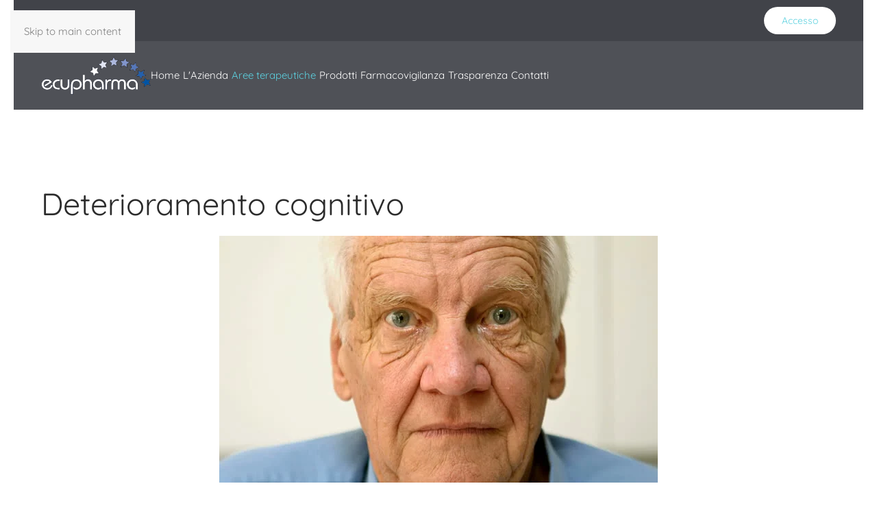

--- FILE ---
content_type: text/html; charset=utf-8
request_url: https://ecupharma.it/it/aree-farmaceutiche/neuroscienze-2/deterioramento-cognitivo
body_size: 48761
content:
<!DOCTYPE html>
<html lang="it-it" dir="ltr">
    <head>
        <meta name="viewport" content="width=device-width, initial-scale=1">
        <link rel="icon" href="/images/favicon/favicon-96x96.png" sizes="any">
                <link rel="apple-touch-icon" href="/templates/yootheme/packages/theme-joomla/assets/images/apple-touch-icon.png">
        <meta charset="utf-8">
	<meta name="rights" content="integratori alimentari, farmaci, farmaceutici, specialità farmaceutiche, nutraceutici, dispositivi medici, cardiologia, neuropsichiatria, urologia, ginecologia, dermatologia, osteologia">
	<meta name="author" content="Super User">
	<meta name="description" content="Azienda farmaceutica italiana che commercializza specialità farmaceutiche, integratori alimentari e dispositivi medici nelle aree  osteo articolare, dermatologica, uro ginecologica, cardio metabolica e neuro psichiatrica.">
	<meta name="generator" content="MYOB">
	<title>Deterioramento cognitivo</title>
	<link href="https://ecupharma.it/it/aree-farmaceutiche/neuroscienze-2/deterioramento-cognitivo" rel="alternate" hreflang="it">
	<link href="https://ecupharma.it/en/therapeutic-areas/neurosciences/cognitive-impairment" rel="alternate" hreflang="en">
<link href="/media/vendor/fontawesome-free/css/fontawesome.min.css?6.7.2" rel="stylesheet">
	<link href="/media/vendor/joomla-custom-elements/css/joomla-alert.min.css?0.4.1" rel="stylesheet">
	<link href="/plugins/system/gdpr/assets/css/cookieconsent.min.css?6bafdf" rel="stylesheet">
	<link href="/media/system/css/joomla-fontawesome.min.css?4.5.32" rel="preload" as="style" onload="this.onload=null;this.rel='stylesheet'">
	<link href="/templates/yootheme/css/theme.12.css?1768391074" rel="stylesheet">
	<link href="/templates/yootheme/css/custom.css?4.5.32" rel="stylesheet">
	<link href="/media/com_hikashop/css/hikashop.css?v=611" rel="stylesheet">
	<link href="/media/com_hikashop/css/frontend_default.css?t=1764332914" rel="stylesheet">
	<link href="/media/mod_falang/css/template.css?6bafdf" rel="stylesheet">
	<link href="/media/com_hikashop/css/notify-metro.css?v=611" rel="stylesheet">
	<style>div.cc-window.cc-floating{max-width:24em}@media(max-width: 639px){div.cc-window.cc-floating:not(.cc-center){max-width: none}}div.cc-window, span.cc-cookie-settings-toggler, span.cc-cookie-domains-toggler{font-size:16px}div.cc-revoke{font-size:16px}div.cc-settings-label,span.cc-cookie-settings-toggle{font-size:14px}div.cc-window.cc-banner{padding:1em 1.8em}div.cc-window.cc-floating{padding:2em 1.8em}input.cc-cookie-checkbox+span:before, input.cc-cookie-checkbox+span:after{border-radius:1px}div.cc-center,div.cc-floating,div.cc-checkbox-container,div.gdpr-fancybox-container div.fancybox-content,ul.cc-cookie-category-list li,fieldset.cc-service-list-title legend{border-radius:0px}div.cc-window a.cc-btn,span.cc-cookie-settings-toggle{border-radius:0px}</style>
	<style>
#hikashop_category_information_module_232 div.hikashop_subcontainer,
#hikashop_category_information_module_232 .hikashop_rtop *,#hikashop_category_information_module_232 .hikashop_rbottom * { background:#ffffff; }
#hikashop_category_information_module_232 div.hikashop_subcontainer,
#hikashop_category_information_module_232 div.hikashop_subcontainer span,
#hikashop_category_information_module_232 div.hikashop_container { text-align:center; }
#hikashop_category_information_module_232 div.hikashop_container { margin:1px 1px; }</style>
	<style>
#hikashop_category_information_module_232 .hikashop_product_image { height:200px; }
#hikashop_category_information_module_232 .hikashop_product_image_subdiv { width:200px; }</style>
<script type="application/json" class="joomla-script-options new">{"joomla.jtext":{"ERROR":"Errore","MESSAGE":"Messaggio","NOTICE":"Avviso","WARNING":"Attenzione","JCLOSE":"Chiudi","JOK":"OK","JOPEN":"Apri"},"system.paths":{"root":"","rootFull":"https:\/\/ecupharma.it\/","base":"","baseFull":"https:\/\/ecupharma.it\/"},"csrf.token":"016e73048b9b765a737e364c4cfd496d","system.keepalive":{"interval":840000,"uri":"\/it\/component\/ajax\/?format=json"}}</script>
	<script src="/media/system/js/core.min.js?a3d8f8"></script>
	<script src="/media/system/js/keepalive.min.js?08e025" type="module"></script>
	<script src="/media/system/js/messages.min.js?9a4811" type="module"></script>
	<script src="/media/vendor/jquery/js/jquery.min.js?3.7.1"></script>
	<script src="/plugins/system/gdpr/assets/js/cookieconsent.min.js?6bafdf" defer></script>
	<script src="/plugins/system/gdpr/assets/js/init.js?6bafdf" defer></script>
	<script src="/media/legacy/js/jquery-noconflict.min.js?504da4"></script>
	<script src="/templates/yootheme/vendor/assets/uikit/dist/js/uikit.min.js?4.5.32"></script>
	<script src="/templates/yootheme/vendor/assets/uikit/dist/js/uikit-icons-morgan-consulting.min.js?4.5.32"></script>
	<script src="/templates/yootheme/js/theme.js?4.5.32"></script>
	<script src="/media/com_hikashop/js/hikashop.js?v=611"></script>
	<script src="/media/com_hikashop/js/notify.min.js?v=611"></script>
	<script src="/plugins/hikashop/cartnotify/media/notify.js"></script>
	<script>var gdprConfigurationOptions = { complianceType: 'opt-in',
																			  cookieConsentLifetime: 365,
																			  cookieConsentSamesitePolicy: '',
																			  cookieConsentSecure: 1,
																			  cookieJoomlaSettings: 0,
																			  cookieConsentDomain: '',
																			  cookieConsentPath: '/',
																			  disableFirstReload: 0,
																	  		  blockJoomlaSessionCookie: 0,
																			  blockExternalCookiesDomains: 1,
																			  externalAdvancedBlockingModeCustomAttribute: '',
																			  allowedCookies: '',
																			  blockCookieDefine: 1,
																			  autoAcceptOnNextPage: 0,
																			  revokable: 1,
																			  lawByCountry: 0,
																			  checkboxLawByCountry: 0,
																			  blockPrivacyPolicy: 0,
																			  cacheGeolocationCountry: 0,
																			  countryAcceptReloadTimeout: 1000,
																			  usaCCPARegions: null,
																			  countryEnableReload: 0,
																			  customHasLawCountries: [""],
																			  dismissOnScroll: 0,
																			  dismissOnTimeout: 0,
																			  containerSelector: 'body',
																			  hideOnMobileDevices: 0,
																			  autoFloatingOnMobile: 1,
																			  autoFloatingOnMobileThreshold: 1024,
																			  autoRedirectOnDecline: 0,
																			  autoRedirectOnDeclineLink: '',
																			  showReloadMsg: 1,
																			  showReloadMsgText: 'Applying preferences and reloading the page...',
																			  showConsentID: 0,
																			  defaultClosedToolbar: 0,
																			  toolbarLayout: 'basic',
																			  toolbarTheme: 'block',
																			  toolbarButtonsTheme: 'decline_first',
																			  revocableToolbarTheme: 'basic',
																			  toolbarPosition: 'bottom',
																			  toolbarCenterTheme: 'compact',
																			  revokePosition: 'revoke-top',
																			  toolbarPositionmentType: 1,
																			  positionCenterSimpleBackdrop: 0,
																			  positionCenterBlurEffect: 0,
																			  positionCenterBlurEffectAlwaysFirstVisit: 0,
																			  preventPageScrolling: 0,
																			  popupEffect: 'fade',
																			  popupBackground: '#000000',
																			  popupText: '#fffcfc',
																			  popupLink: '#ffffff',
																			  buttonBackground: '#ffffff',
																			  buttonBorder: '#ffffff',
																			  buttonText: '#000000',
																			  highlightOpacity: '100',
																			  highlightBackground: '#333333',
																			  highlightBorder: '#ffffff',
																			  highlightText: '#ffffff',
																			  highlightDismissBackground: '#333333',
																		  	  highlightDismissBorder: '#ffffff',
																		 	  highlightDismissText: '#ffffff',
																			  autocenterRevokableButton: 0,
																			  hideRevokableButton: 0,
																			  hideRevokableButtonOnscroll: 0,
																			  customRevokableButton: 0,
																			  customRevokableButtonAction: 0,
																			  headerText: '<p>This site asks for consent to use your data</p>',
																			  messageText: 'This website uses cookies to ensure you get the best experience on our website.',
																			  denyMessageEnabled: 0, 
																			  denyMessage: 'You have declined cookies, to ensure the best experience on this website please consent the cookie usage.',
																			  placeholderBlockedResources: 1, 
																			  placeholderBlockedResourcesAction: '',
																	  		  placeholderBlockedResourcesText: 'You must accept cookies and reload the page to view this content',
																			  placeholderIndividualBlockedResourcesText: 'You must accept cookies from {domain} and reload the page to view this content',
																			  placeholderIndividualBlockedResourcesAction: 0,
																			  placeholderOnpageUnlock: 1,
																			  scriptsOnpageUnlock: 1,
																			  autoDetectYoutubePoster: 0,
																			  autoDetectYoutubePosterApikey: 'AIzaSyAV_WIyYrUkFV1H8OKFYG8wIK8wVH9c82U',
																			  dismissText: 'Got it!',
																			  allowText: 'Allow cookies',
																			  denyText: 'Decline',
																			  cookiePolicyLinkText: 'Cookie policy',
																			  cookiePolicyLink: 'javascript:void(0)',
																			  cookiePolicyRevocableTabText: 'Cookie policy',
																			  cookiePolicyRevocableTabIcon: 'text',
																			  cookiePolicyRevocableTabIconCustom: '',
																			  privacyPolicyLinkText: 'Privacy policy',
																			  privacyPolicyLink: 'javascript:void(0)',
																			  googleCMPTemplate: 0,
																			  enableGdprBulkConsent: 0,
																			  displayBulkConsentDomains: 0,
																			  bulkConsentDomains: [""],
																			  enableCustomScriptExecGeneric: 0,
																			  customScriptExecGeneric: '',
																			  categoriesCheckboxTemplate: 'cc-checkboxes-light',
																			  toggleCookieSettings: 0,
																			  toggleCookieSettingsLinkedView: 0,
																			  toggleCookieSettingsButtonsArea: 0,
 																			  toggleCookieSettingsLinkedViewSefLink: '/it/component/gdpr/',
																	  		  toggleCookieSettingsText: '<span class="cc-cookie-settings-toggle">Settings <span class="cc-cookie-settings-toggler">&#x25EE</span></span>',
																			  toggleCookieSettingsButtonBackground: '#333333',
																			  toggleCookieSettingsButtonBorder: '#ffffff',
																			  toggleCookieSettingsButtonText: '#ffffff',
																			  showLinks: 1,
																			  blankLinks: '_blank',
																			  autoOpenPrivacyPolicy: 0,
																			  openAlwaysDeclined: 1,
																			  cookieSettingsLabel: 'Cookie settings:',
															  				  cookieSettingsDesc: 'Choose which kind of cookies you want to disable by clicking on the checkboxes. Click on a category name for more informations about used cookies.',
																			  cookieCategory1Enable: 0,
																			  cookieCategory1Name: 'Necessary',
																			  cookieCategory1Locked: 0,
																			  cookieCategory2Enable: 0,
																			  cookieCategory2Name: 'Preferences',
																			  cookieCategory2Locked: 0,
																			  cookieCategory3Enable: 0,
																			  cookieCategory3Name: 'Statistics',
																			  cookieCategory3Locked: 0,
																			  cookieCategory4Enable: 0,
																			  cookieCategory4Name: 'Marketing',
																			  cookieCategory4Locked: 0,
																			  cookieCategoriesDescriptions: {},
																			  alwaysReloadAfterCategoriesChange: 0,
																			  preserveLockedCategories: 0,
																			  declineButtonBehavior: 'hard',
																			  blockCheckedCategoriesByDefault: 0,
																			  reloadOnfirstDeclineall: 0,
																			  trackExistingCheckboxSelectors: '',
															  		  		  trackExistingCheckboxConsentLogsFormfields: 'name,email,subject,message',
																			  allowallShowbutton: 0,
																			  allowallText: 'Allow all cookies',
																			  allowallButtonBackground: '#ffffff',
																			  allowallButtonBorder: '#ffffff',
																			  allowallButtonText: '#000000',
																			  allowallButtonTimingAjax: 'fast',
																			  includeAcceptButton: 0,
																			  includeDenyButton: 0,
																			  trackConsentDate: 0,
																			  execCustomScriptsOnce: 1,
																			  optoutIndividualResources: 0,
																			  blockIndividualResourcesServerside: 0,
																			  disableSwitchersOptoutCategory: 0,
																			  autoAcceptCategories: 0,
																			  allowallIndividualResources: 1,
																			  blockLocalStorage: 0,
																			  blockSessionStorage: 0,
																			  externalAdvancedBlockingModeTags: 'iframe,script,img,source,link',
																			  enableCustomScriptExecCategory1: 0,
																			  customScriptExecCategory1: '',
																			  enableCustomScriptExecCategory2: 0,
																			  customScriptExecCategory2: '',
																			  enableCustomScriptExecCategory3: 0,
																			  customScriptExecCategory3: '',
																			  enableCustomScriptExecCategory4: 0,
																			  customScriptExecCategory4: '',
																			  enableCustomDeclineScriptExecCategory1: 0,
																			  customScriptDeclineExecCategory1: '',
																			  enableCustomDeclineScriptExecCategory2: 0,
																			  customScriptDeclineExecCategory2: '',
																			  enableCustomDeclineScriptExecCategory3: 0,
																			  customScriptDeclineExecCategory3: '',
																			  enableCustomDeclineScriptExecCategory4: 0,
																			  customScriptDeclineExecCategory4: '',
																			  enableCMPPreferences: 0,
																			  enableGTMEventsPreferences: 0,
																			  enableCMPStatistics: 0,
																			  enableGTMEventsStatistics: 0,
																			  enableCMPAds: 0,
																			  enableUETAds: 0,
																			  enableGTMEventsAds: 0,
																			  enableClarityAnalytics: 0,
                                                                              enableClarityAds: 0,
																			  debugMode: 0
																		};var gdpr_ajax_livesite='https://ecupharma.it/';var gdpr_enable_log_cookie_consent=1;</script>
	<script type="application/ld+json">{"@context":"https://schema.org","@graph":[{"@type":"Organization","@id":"https://ecupharma.it/#/schema/Organization/base","name":"Ecupharma","url":"https://ecupharma.it/"},{"@type":"WebSite","@id":"https://ecupharma.it/#/schema/WebSite/base","url":"https://ecupharma.it/","name":"Ecupharma","publisher":{"@id":"https://ecupharma.it/#/schema/Organization/base"}},{"@type":"WebPage","@id":"https://ecupharma.it/#/schema/WebPage/base","url":"https://ecupharma.it/it/aree-farmaceutiche/neuroscienze-2/deterioramento-cognitivo","name":"Deterioramento cognitivo","description":"Azienda farmaceutica italiana che commercializza specialità farmaceutiche, integratori alimentari e dispositivi medici nelle aree  osteo articolare, dermatologica, uro ginecologica, cardio metabolica e neuro psichiatrica.","isPartOf":{"@id":"https://ecupharma.it/#/schema/WebSite/base"},"about":{"@id":"https://ecupharma.it/#/schema/Organization/base"},"inLanguage":"it-IT"},{"@type":"Article","@id":"https://ecupharma.it/#/schema/com_content/article/238","name":"Deterioramento cognitivo","headline":"Deterioramento cognitivo","inLanguage":"it-IT","image":"images/2017/dc.jpg","isPartOf":{"@id":"https://ecupharma.it/#/schema/WebPage/base"}}]}</script>
	<script>window.yootheme ||= {}; var $theme = yootheme.theme = {"i18n":{"close":{"label":"Close"},"totop":{"label":"Back to top"},"marker":{"label":"Open"},"navbarToggleIcon":{"label":"Apri menu"},"paginationPrevious":{"label":"Previous page"},"paginationNext":{"label":"Pagina successiva"},"searchIcon":{"toggle":"Open Search","submit":"Submit Search"},"slider":{"next":"Next slide","previous":"Previous slide","slideX":"Slide %s","slideLabel":"%s of %s"},"slideshow":{"next":"Next slide","previous":"Previous slide","slideX":"Slide %s","slideLabel":"%s of %s"},"lightboxPanel":{"next":"Next slide","previous":"Previous slide","slideLabel":"%s of %s","close":"Close"}}};</script>
	<script>
jQuery.notify.defaults({"arrowShow":false,"globalPosition":"top right","elementPosition":"top right","clickToHide":true,"autoHideDelay":5000,"autoHide":true});
window.cartNotifyParams = {"reference":"global","img_url":"\/media\/com_hikashop\/images\/icons\/icon-32-newproduct.png","redirect_url":"","redirect_delay":4000,"hide_delay":5000,"title":"Prodotto aggiunto al carrello","text":"Prodotto aggiunto al carrello con successo","wishlist_title":"Prodotto aggiunto alla lista dei desideri","wishlist_text":"Prodotto correttamente aggiunto nella lista dei desideri","list_title":"Prodotti aggiunti al carrello","list_text":"Prodotti aggiunti al carrello con successo ","list_wishlist_title":"Prodotti aggiunti alla lista dei desideri ","list_wishlist_text":"Prodotti aggiunti alla lista dei desideri con successo ","err_title":"Prodotto non aggiunto al carrello","err_text":"Prodotto non aggiunto al carrello","err_wishlist_title":"Prodotto non aggiunto alla lista dei desideri","err_wishlist_text":"Prodotto non aggiunto alla lista dei desideri "};
</script>
	<script>src="https://www./gtag/js?id=UA-9927394-8"></script>
<script>
  window.dataLayer = window.dataLayer || [];
  function gtag(){dataLayer.push(arguments);}
  gtag('js', new Date());
  gtag('config', 'UA-9927394-8');</script>
	<link href="https://ecupharma.it/it/aree-farmaceutiche/neuroscienze-2/deterioramento-cognitivo" rel="alternate" hreflang="x-default" />

    </head>
    <body class="">

        <div class="uk-hidden-visually uk-notification uk-notification-top-left uk-width-auto">
            <div class="uk-notification-message">
                <a href="#tm-main" class="uk-link-reset">Skip to main content</a>
            </div>
        </div>

        
        
        <div class="tm-page">

                        


<header class="tm-header-mobile uk-hidden@m">


    
        <div class="uk-navbar-container">

            <div class="uk-container uk-container-expand">
                <nav class="uk-navbar" uk-navbar="{&quot;align&quot;:&quot;right&quot;,&quot;container&quot;:&quot;.tm-header-mobile&quot;,&quot;boundary&quot;:&quot;.tm-header-mobile .uk-navbar-container&quot;}">

                                        <div class="uk-navbar-left">

                                                    <a href="https://ecupharma.it/it/" aria-label="Torna alla Home" class="uk-logo uk-navbar-item">
    <img alt="Ecupharma Srl" loading="eager" src="/images/2017/Logo_invertito_trasp160.gif"></a>
                        
                        
                        
                    </div>
                    
                    
                                        <div class="uk-navbar-right">

                                                    
                        
                                                    <a uk-toggle href="#tm-dialog-mobile" class="uk-navbar-toggle">

        
        <div uk-navbar-toggle-icon></div>

        
    </a>
                        
                    </div>
                    
                </nav>
            </div>

        </div>

    



        <div id="tm-dialog-mobile" uk-offcanvas="container: true; overlay: true" mode="slide" flip>
        <div class="uk-offcanvas-bar uk-flex uk-flex-column">

                        <button class="uk-offcanvas-close uk-close-large" type="button" uk-close uk-toggle="cls: uk-close-large; mode: media; media: @s"></button>
            
                        <div class="uk-margin-auto-bottom">
                
<div class="uk-grid uk-child-width-1-1" uk-grid>    <div>
<div class="uk-panel" id="module-menu-dialog-mobile">

    
    
<ul class="uk-nav uk-nav-default uk-nav-accordion" uk-nav="targets: &gt; .js-accordion">
    
	<li class="item-101"><a href="/it/">Home</a></li>
	<li class="item-894 js-accordion uk-parent"><a href>L'Azienda <span uk-nav-parent-icon></span></a>
	<ul class="uk-nav-sub">

		<li class="item-895"><a href="/it/lazienda/chi-siamo">Chi siamo</a></li></ul></li>
	<li class="item-470 uk-active js-accordion uk-open uk-parent"><a href>Aree terapeutiche <span uk-nav-parent-icon></span></a>
	<ul class="uk-nav-sub">

		<li class="item-664 uk-active uk-parent"><a href="/it/aree-farmaceutiche/neuroscienze-2">NEUROSCIENZE</a>
		<ul>

			<li class="item-741"><a href="/it/aree-farmaceutiche/neuroscienze-2/epilessia">Epilessia</a></li>
			<li class="item-742"><a href="/it/aree-farmaceutiche/neuroscienze-2/morbo-di-parkinson">Morbo di Parkinson</a></li>
			<li class="item-743 uk-active"><a href="/it/aree-farmaceutiche/neuroscienze-2/deterioramento-cognitivo">Deterioramento cognitivo</a></li>
			<li class="item-744"><a href="/it/aree-farmaceutiche/neuroscienze-2/disturbo-da-deficit-dell-attenzione-e-iperattivita-adhd">Disturbo da deficit dell’attenzione e iperattività (ADHD)</a></li>
			<li class="item-745"><a href="/it/aree-farmaceutiche/neuroscienze-2/neuropatie">Neuropatie</a></li>
			<li class="item-831"><a href="/it/aree-farmaceutiche/neuroscienze-2/vertigini">Vertigini</a></li>
			<li class="item-746"><a href="/it/aree-farmaceutiche/neuroscienze-2/cefalee">Cefalee</a></li>
			<li class="item-747"><a href="/it/aree-farmaceutiche/neuroscienze-2/patologie-psichiatriche-depressione-ansia">Depressione e ansia</a></li>
			<li class="item-814"><a href="/it/aree-farmaceutiche/neuroscienze-2/schizofrenia">Schizofrenia</a></li>
			<li class="item-748"><a href="/it/aree-farmaceutiche/neuroscienze-2/alzheimer">Malattia di Alzheimer</a></li>
			<li class="item-852"><a href="/it/aree-farmaceutiche/neuroscienze-2/insonnia-e-disturbi-del-sonno">Insonnia e disturbi del sonno</a></li></ul></li>
		<li class="item-762 uk-parent"><a href="/it/aree-farmaceutiche/area-urologia-andrologia">UROLOGIA</a>
		<ul>

			<li class="item-830"><a href="/it/aree-farmaceutiche/area-urologia-andrologia/disfunzione-erettile">Disfunzione erettile</a></li>
			<li class="item-749"><a href="/it/aree-farmaceutiche/area-urologia-andrologia/ipertrofia-prostatica-benigna">Ipertrofia prostatica benigna</a></li>
			<li class="item-791"><a href="/it/aree-farmaceutiche/area-urologia-andrologia/cistiti-ricorrenti">Infezioni delle vie urinarie</a></li>
			<li class="item-793"><a href="/it/aree-farmaceutiche/area-urologia-andrologia/ipertrofia-prostatica-benigna-2">LUTS</a></li>
			<li class="item-750"><a href="/it/aree-farmaceutiche/area-urologia-andrologia/carcinoma-della-prostata">Carcinoma della prostata</a></li></ul></li>
		<li class="item-863 uk-parent"><a href="/it/aree-farmaceutiche/area-cardiologia">CARDIOLOGIA</a>
		<ul>

			<li class="item-864"><a href="/it/aree-farmaceutiche/area-cardiologia#ipertensione">Ipertensione arteriosa</a></li>
			<li class="item-865"><a href="/it/aree-farmaceutiche/area-cardiologia#angina">Angina pectoris</a></li></ul></li></ul></li>
	<li class="item-476 js-accordion uk-parent"><a href>Prodotti <span uk-nav-parent-icon></span></a>
	<ul class="uk-nav-sub">

		<li class="item-680"><a href="/it/prodotti/ecupharma-prodotti-farmaceutici">Specialità farmaceutiche</a></li>
		<li class="item-769"><a href="/it/prodotti/integratorialimentari">Integratori alimentari</a></li></ul></li>
	<li class="item-850"><a href="/it/farmacovigilanza-21">Farmacovigilanza</a></li>
	<li class="item-713"><a href="/it/trasparenza">Trasparenza</a></li>
	<li class="item-873"><a href="/it/contatticf">Contatti</a></li></ul>

</div>
</div>    <div>
<div class="uk-panel" id="module-291">

    
    


<div class="mod-languages">

    


<ul class="lang-inline">
    
        
        <!-- >>> [FREE] >>> -->
                <!-- <<< [FREE] <<< -->
    
        
        <!-- >>> [FREE] >>> -->
                    <li class="" dir="ltr">
                                    <a href="/en/therapeutic-areas/neurosciences/cognitive-impairment">
                                                    <img title="English (United Kingdom)" src="/media/mod_falang/images/en_gb.gif" alt="English (United Kingdom)">                                                                            EN                                            </a>
                            </li>
                <!-- <<< [FREE] <<< -->
    </ul>

</div>

</div>
</div>    <div>
<div class="uk-panel dropdownlogin" id="module-289">

    
    
<a href="#" class="uk-button uk-button-default">Accesso</a>
<div uk-dropdown>

<form id="login-form-289" action="/it/aree-farmaceutiche/neuroscienze-2/deterioramento-cognitivo" method="post">

        <div class="uk-margin">
        Per accedere all'area riservata del sito i professionisti del settore devono essere registrati come utenti autorizzati. Se sei già un utente registrato puoi effettuare qui il login con i tuoi dati.    </div>
    
    <div class="uk-margin">
        <input class="uk-input" type="text" name="username" size="18" placeholder="Nome utente">
    </div>

    <div class="uk-margin">
        <input class="uk-input" type="password" name="password" size="18" placeholder="Password">
    </div>

    
        <div class="uk-margin">
        <label>
            <input type="checkbox" name="remember" value="yes" checked>
            Ricordami        </label>
    </div>
    
                
    <div class="uk-margin">
        <button class="uk-button uk-button-primary" value="Accesso" name="Submit" type="submit">Accesso</button>
    </div>

    <ul class="uk-list uk-margin-remove-bottom">
        <li><a href="/it/recupera-password">Password dimenticata?</a></li>
        <li><a href="/it/component/users/remind?Itemid=101">Hai dimenticato il tuo nome utente?</a></li>
                        <li><a href="/it/registrati">Registrati</a></li>
            </ul>

        <div class="uk-margin">
        Se non si è ancora registrati è possibile farlo tramite il link "registrati" qui sopra.    </div>
    
    <input type="hidden" name="option" value="com_users">
    <input type="hidden" name="task" value="user.login">
    <input type="hidden" name="return" value="aHR0cHM6Ly9lY3VwaGFybWEuaXQvaXQvYXJlZS1mYXJtYWNldXRpY2hlL25ldXJvc2NpZW56ZS0yL2RldGVyaW9yYW1lbnRvLWNvZ25pdGl2bw==">
    <input type="hidden" name="016e73048b9b765a737e364c4cfd496d" value="1">
</form>
</div>

</div>
</div></div>
            </div>
            
            
        </div>
    </div>
    
    
    

</header>


<div class="tm-toolbar tm-toolbar-default uk-visible@m">
    <div class="uk-container uk-flex uk-flex-middle">

                <div>
            <div class="uk-grid-medium uk-child-width-auto uk-flex-middle" uk-grid="margin: uk-margin-small-top">

                                <div>
<div class="uk-panel" id="module-281">

    
    


<div class="mod-languages">

    


<ul class="lang-inline">
    
        
        <!-- >>> [FREE] >>> -->
                <!-- <<< [FREE] <<< -->
    
        
        <!-- >>> [FREE] >>> -->
                    <li class="" dir="ltr">
                                    <a href="/en/therapeutic-areas/neurosciences/cognitive-impairment">
                                                    <img title="English (United Kingdom)" src="/media/mod_falang/images/en_gb.gif" alt="English (United Kingdom)">                                                                    </a>
                            </li>
                <!-- <<< [FREE] <<< -->
    </ul>

</div>

</div>
</div>
                
                
            </div>
        </div>
        
                <div class="uk-margin-auto-left">
            <div class="uk-grid-medium uk-child-width-auto uk-flex-middle" uk-grid="margin: uk-margin-small-top">
                <div>
<div class="uk-panel dropdownlogin" id="module-16">

    
    
<a href="#" class="uk-button uk-button-default">Accesso</a>
<div uk-dropdown>

<form id="login-form-16" action="/it/aree-farmaceutiche/neuroscienze-2/deterioramento-cognitivo" method="post">

        <div class="uk-margin">
        Per accedere all'area riservata del sito i professionisti del settore devono essere registrati come utenti autorizzati. Se sei già un utente registrato puoi effettuare qui il login con i tuoi dati.    </div>
    
    <div class="uk-margin">
        <input class="uk-input" type="text" name="username" size="18" placeholder="Nome utente">
    </div>

    <div class="uk-margin">
        <input class="uk-input" type="password" name="password" size="18" placeholder="Password">
    </div>

    
        <div class="uk-margin">
        <label>
            <input type="checkbox" name="remember" value="yes" checked>
            Ricordami        </label>
    </div>
    
                
    <div class="uk-margin">
        <button class="uk-button uk-button-primary" value="Accesso" name="Submit" type="submit">Accesso</button>
    </div>

    <ul class="uk-list uk-margin-remove-bottom">
        <li><a href="/it/recupera-password">Password dimenticata?</a></li>
        <li><a href="/it/component/users/remind?Itemid=101">Hai dimenticato il tuo nome utente?</a></li>
                        <li><a href="/it/registrati">Registrati</a></li>
            </ul>

        <div class="uk-margin">
        Se non si è ancora registrati è possibile farlo tramite il link "registrati" qui sopra.    </div>
    
    <input type="hidden" name="option" value="com_users">
    <input type="hidden" name="task" value="user.login">
    <input type="hidden" name="return" value="aHR0cHM6Ly9lY3VwaGFybWEuaXQvaXQvYXJlZS1mYXJtYWNldXRpY2hlL25ldXJvc2NpZW56ZS0yL2RldGVyaW9yYW1lbnRvLWNvZ25pdGl2bw==">
    <input type="hidden" name="016e73048b9b765a737e364c4cfd496d" value="1">
</form>
</div>

</div>
</div>
            </div>
        </div>
        
    </div>
</div>

<header class="tm-header uk-visible@m">



        <div uk-sticky media="@m" cls-active="uk-navbar-sticky" sel-target=".uk-navbar-container">
    
        <div class="uk-navbar-container">

            <div class="uk-container">
                <nav class="uk-navbar" uk-navbar="{&quot;align&quot;:&quot;right&quot;,&quot;container&quot;:&quot;.tm-header &gt; [uk-sticky]&quot;,&quot;boundary&quot;:&quot;.tm-header .uk-navbar-container&quot;}">

                                        <div class="uk-navbar-left">

                                                    <a href="https://ecupharma.it/it/" aria-label="Torna alla Home" class="uk-logo uk-navbar-item">
    <img alt="Ecupharma Srl" loading="eager" src="/images/2017/Logo_invertito_trasp160.gif"></a>
                        
                                                    
<ul class="uk-navbar-nav">
    
	<li class="item-101"><a href="/it/">Home</a></li>
	<li class="item-894 uk-parent"><a role="button">L'Azienda</a>
	<div class="uk-drop uk-navbar-dropdown" mode="hover" pos="bottom-right"><div><ul class="uk-nav uk-navbar-dropdown-nav">

		<li class="item-895"><a href="/it/lazienda/chi-siamo">Chi siamo</a></li></ul></div></div></li>
	<li class="item-470 uk-active uk-parent"><a role="button">Aree terapeutiche</a>
	<div class="uk-drop uk-navbar-dropdown uk-navbar-dropdown-width-3" mode="hover" pos="bottom-right"><div class="uk-drop-grid uk-child-width-1-3" uk-grid><div><ul class="uk-nav uk-navbar-dropdown-nav">

		<li class="item-664 uk-active uk-parent"><a href="/it/aree-farmaceutiche/neuroscienze-2">NEUROSCIENZE</a>
		<ul class="uk-nav-sub">

			<li class="item-741"><a href="/it/aree-farmaceutiche/neuroscienze-2/epilessia">Epilessia</a></li>
			<li class="item-742"><a href="/it/aree-farmaceutiche/neuroscienze-2/morbo-di-parkinson">Morbo di Parkinson</a></li>
			<li class="item-743 uk-active"><a href="/it/aree-farmaceutiche/neuroscienze-2/deterioramento-cognitivo">Deterioramento cognitivo</a></li>
			<li class="item-744"><a href="/it/aree-farmaceutiche/neuroscienze-2/disturbo-da-deficit-dell-attenzione-e-iperattivita-adhd">Disturbo da deficit dell’attenzione e iperattività (ADHD)</a></li>
			<li class="item-745"><a href="/it/aree-farmaceutiche/neuroscienze-2/neuropatie">Neuropatie</a></li>
			<li class="item-831"><a href="/it/aree-farmaceutiche/neuroscienze-2/vertigini">Vertigini</a></li>
			<li class="item-746"><a href="/it/aree-farmaceutiche/neuroscienze-2/cefalee">Cefalee</a></li>
			<li class="item-747"><a href="/it/aree-farmaceutiche/neuroscienze-2/patologie-psichiatriche-depressione-ansia">Depressione e ansia</a></li>
			<li class="item-814"><a href="/it/aree-farmaceutiche/neuroscienze-2/schizofrenia">Schizofrenia</a></li>
			<li class="item-748"><a href="/it/aree-farmaceutiche/neuroscienze-2/alzheimer">Malattia di Alzheimer</a></li>
			<li class="item-852"><a href="/it/aree-farmaceutiche/neuroscienze-2/insonnia-e-disturbi-del-sonno">Insonnia e disturbi del sonno</a></li></ul></li></ul></div><div><ul class="uk-nav uk-navbar-dropdown-nav">

		<li class="item-762 uk-parent"><a href="/it/aree-farmaceutiche/area-urologia-andrologia">UROLOGIA</a>
		<ul class="uk-nav-sub">

			<li class="item-830"><a href="/it/aree-farmaceutiche/area-urologia-andrologia/disfunzione-erettile">Disfunzione erettile</a></li>
			<li class="item-749"><a href="/it/aree-farmaceutiche/area-urologia-andrologia/ipertrofia-prostatica-benigna">Ipertrofia prostatica benigna</a></li>
			<li class="item-791"><a href="/it/aree-farmaceutiche/area-urologia-andrologia/cistiti-ricorrenti">Infezioni delle vie urinarie</a></li>
			<li class="item-793"><a href="/it/aree-farmaceutiche/area-urologia-andrologia/ipertrofia-prostatica-benigna-2">LUTS</a></li>
			<li class="item-750"><a href="/it/aree-farmaceutiche/area-urologia-andrologia/carcinoma-della-prostata">Carcinoma della prostata</a></li></ul></li></ul></div><div><ul class="uk-nav uk-navbar-dropdown-nav">

		<li class="item-863 uk-parent"><a href="/it/aree-farmaceutiche/area-cardiologia">CARDIOLOGIA</a>
		<ul class="uk-nav-sub">

			<li class="item-864"><a href="/it/aree-farmaceutiche/area-cardiologia#ipertensione" uk-scroll>Ipertensione arteriosa</a></li>
			<li class="item-865"><a href="/it/aree-farmaceutiche/area-cardiologia#angina" uk-scroll>Angina pectoris</a></li></ul></li></ul></div></div></div></li>
	<li class="item-476 uk-parent"><a role="button">Prodotti</a>
	<div class="uk-drop uk-navbar-dropdown" mode="hover" pos="bottom-right"><div><ul class="uk-nav uk-navbar-dropdown-nav">

		<li class="item-680"><a href="/it/prodotti/ecupharma-prodotti-farmaceutici">Specialità farmaceutiche</a></li>
		<li class="item-769"><a href="/it/prodotti/integratorialimentari">Integratori alimentari</a></li></ul></div></div></li>
	<li class="item-850"><a href="/it/farmacovigilanza-21">Farmacovigilanza</a></li>
	<li class="item-713"><a href="/it/trasparenza">Trasparenza</a></li>
	<li class="item-873"><a href="/it/contatticf">Contatti</a></li></ul>

                        
                        
                    </div>
                    
                    
                    
                </nav>
            </div>

        </div>

        </div>
    







</header>

            
            

            <main id="tm-main"  class="tm-main uk-section uk-section-default" uk-height-viewport="expand: true">

                                <div class="uk-container">

                    
                            
                
                <div id="system-message-container" aria-live="polite"></div>

                <h1>Deterioramento cognitivo</h1>
<article id="article-238" class="uk-article" data-permalink="https://ecupharma.it/it/aree-farmaceutiche/neuroscienze-2/deterioramento-cognitivo" typeof="Article" vocab="https://schema.org/">

    <meta property="name" content="">
    <meta property="author" typeof="Person" content="Super User">
    <meta property="dateModified" content="2019-02-14T12:27:17+00:00">
    <meta property="datePublished" content="2017-10-01T10:06:25+00:00">
    <meta class="uk-margin-remove-adjacent" property="articleSection" content="Neuroscienze">

        
    <div class="uk-text-center uk-margin-medium-top" property="image" typeof="ImageObject">
        <meta property="url" content="https://ecupharma.it/images/2017/dc.jpg">
                    <picture>
<source type="image/webp" srcset="/templates/yootheme/cache/46/dc-46d9570f.webp 640w" sizes="(min-width: 640px) 640px">
<img loading="lazy" alt class="left" src="/templates/yootheme/cache/54/dc-54082a43.jpeg" width="640" height="360">
</picture>            </div>

        
    
                        
        
        
        
        
        
                <div  class="uk-margin-medium-top" property="text">

            
                            
<p>Rivoluzione silenziosa, così è stato definito da Kofi Annan, Premio Nobel per la Pace e già Segretario Generale delle Nazioni Unite (ONU), il progressivo e inarrestabile invecchiamento della popolazione mondiale, fenomeno che interessa sia i Paesi occidentali che quelli emergenti.</p>
<p>Con l’aumentare dell’età il rischio di sviluppare malattie croniche di pertinenza internistica e neurologica diventa più alto.</p>
<p>Particolarmente rilevante il problema della demenza, la crescita esponenziale di pazienti con patologie di compromissione cognitiva è in stretta dipendenza con il progressivo invecchiamento della popolazione.</p>
 
<p>Tra i fattori di rischio per le demenze l’età rimane il principale.</p>
<p>La demenza è una patologia con una lunga storia clinica nella quale si può intervenire a vari livelli per ritardarne l’evolutività del quadro.</p>
<p>La terapia farmacologica con trattamenti sintomatici tra cui i nootropi, rimane tuttora uno strumento che può essere utilizzato nella pratica clinica a partire dalle forme precoci come il declino cognitivo età correlato.</p>

<h4><strong>Integratori alimentari:</strong></h4>
<!-- START: Modules Anywhere --><div id="hikashop_module_232" class="hikashop_module">
<div id="hikashop_category_information_module_232" class="hikashop_category_information hikashop_products_listing_main hikashop_product_listing_17 hika_j4" >
<!-- CATEGORY TITLE -->
<!-- EO CATEGORY TITLE -->
<!-- CATEGORY DESCRIPTION -->
<!-- EO CATEGORY DESCRIPTION -->
<!-- CATEGORY FIELDS -->
<!-- CATEGORY FIELDS -->
<!-- MIDDLE EXTRA DATA -->
<!-- EO MIDDLE EXTRA DATA -->
	<div class="hikashop_products_listing">
<div id="hikashop_products_switcher_hikashop_category_information_module_232" class="hikashop_products" data-consistencyheight=".hikashop_subcontainer" itemscope="" itemtype="https://schema.org/itemListElement">
<div class="hk-row-fluid hk-row-10">		<div class="hkc-md-2 hikashop_product hikashop_product_column_1 hikashop_product_row_1"
			itemprop="itemList" itemscope="" itemtype="http://schema.org/ItemList">
			<div class="hikashop_container">
				<div class="hikashop_subcontainer">
<div class="hikashop_listing_img_title hikashop_product_of_category_17 hikashop_product_of_category_42 hikashop_product_of_category_16 hikashop_product_of_category_15" id="div_hikashop_category_information_module_232_59">
<!-- IMAGE -->
	<div class="hikashop_product_image">
		<div class="hikashop_product_image_subdiv">
		<a href="/it/component/hikashop/cogiton-mens" class="">
		<img class="hikashop_product_listing_image" title="Cogiton mens" alt="cogiton mens - 2023" src="/images/com_hikashop/upload/thumbnails/200x200f/cogiton_mens_-_2023.jpeg"/>		</a>
		<meta itemprop="image" content="/images/com_hikashop/upload/thumbnails/200x200f/cogiton_mens_-_2023.jpeg"/>
		</div>
	</div>
<!-- EO IMAGE -->

<!-- PRICE -->
<!-- EO PRICE -->

<!-- NAME -->
	<span class="hikashop_product_name">
		<a href="/it/component/hikashop/cogiton-mens" class="">
		Cogiton mens		</a>
	</span>
	<meta itemprop="name" content="Cogiton mens">
<!-- EO NAME -->

<!-- CODE -->
	<span class='hikashop_product_code_list'>
	</span>
<!-- EO CODE -->
<!-- CHARACTERISTIC AVAILABLE VALUES -->
<!-- EO CHARACTERISTIC AVAILABLE VALUES -->
<!-- CUSTOM PRODUCT FIELDS -->
<!-- EO CUSTOM PRODUCT FIELDS -->

<!-- AFTER PRODUCT NAME AREA -->
<!-- EO AFTER PRODUCT NAME AREA -->

<!-- VOTE -->
<!-- EO VOTE -->

<!-- ADD TO CART BUTTON -->
<!-- EO ADD TO CART BUTTON -->

<!-- COMPARISON -->
<!-- EO COMPARISON -->

<!-- CONTACT US BUTTON -->

<!-- EO CONTACT US BUTTON -->

<!-- PRODUCT DETAILS BUTTON -->

<!-- EO PRODUCT DETAILS BUTTON -->

	<meta itemprop="url" content="/it/component/hikashop/cogiton-mens">
</div>
				</div>
			</div>
		</div>
		<div class="hkc-md-2 hikashop_product hikashop_product_column_2 hikashop_product_row_1"
			itemprop="itemList" itemscope="" itemtype="http://schema.org/ItemList">
			<div class="hikashop_container">
				<div class="hikashop_subcontainer">
<div class="hikashop_listing_img_title hikashop_product_of_category_17 hikashop_product_of_category_16 hikashop_product_of_category_42 hikashop_product_of_category_15" id="div_hikashop_category_information_module_232_6">
<!-- IMAGE -->
	<div class="hikashop_product_image">
		<div class="hikashop_product_image_subdiv">
		<a href="/it/component/hikashop/cogiton" class="">
		<img class="hikashop_product_listing_image" title="Cogiton" alt="cogiton 3d settembre 2018 hi" src="/images/com_hikashop/upload/thumbnails/200x200f/cogiton_3d_settembre_2018_hi.png"/>		</a>
		<meta itemprop="image" content="/images/com_hikashop/upload/thumbnails/200x200f/cogiton_3d_settembre_2018_hi.png"/>
		</div>
	</div>
<!-- EO IMAGE -->

<!-- PRICE -->
<!-- EO PRICE -->

<!-- NAME -->
	<span class="hikashop_product_name">
		<a href="/it/component/hikashop/cogiton" class="">
		Cogiton		</a>
	</span>
	<meta itemprop="name" content="Cogiton">
<!-- EO NAME -->

<!-- CODE -->
	<span class='hikashop_product_code_list'>
	</span>
<!-- EO CODE -->
<!-- CHARACTERISTIC AVAILABLE VALUES -->
<!-- EO CHARACTERISTIC AVAILABLE VALUES -->
<!-- CUSTOM PRODUCT FIELDS -->
<!-- EO CUSTOM PRODUCT FIELDS -->

<!-- AFTER PRODUCT NAME AREA -->
<!-- EO AFTER PRODUCT NAME AREA -->

<!-- VOTE -->
<!-- EO VOTE -->

<!-- ADD TO CART BUTTON -->
<!-- EO ADD TO CART BUTTON -->

<!-- COMPARISON -->
<!-- EO COMPARISON -->

<!-- CONTACT US BUTTON -->

<!-- EO CONTACT US BUTTON -->

<!-- PRODUCT DETAILS BUTTON -->

<!-- EO PRODUCT DETAILS BUTTON -->

	<meta itemprop="url" content="/it/component/hikashop/cogiton">
</div>
				</div>
			</div>
		</div>
		<div class="hkc-md-2 hikashop_product hikashop_product_column_3 hikashop_product_row_1"
			itemprop="itemList" itemscope="" itemtype="http://schema.org/ItemList">
			<div class="hikashop_container">
				<div class="hikashop_subcontainer">
<div class="hikashop_listing_img_title hikashop_product_of_category_17 hikashop_product_of_category_16 hikashop_product_of_category_42 hikashop_product_of_category_15" id="div_hikashop_category_information_module_232_37">
<!-- IMAGE -->
	<div class="hikashop_product_image">
		<div class="hikashop_product_image_subdiv">
		<a href="/it/component/hikashop/cogiton-long-time" class="">
		<img class="hikashop_product_listing_image" title="Cogiton long time" alt="cogiton longtime settembre 2018" src="/images/com_hikashop/upload/thumbnails/200x200f/cogiton_longtime_settembre_2018.png"/>		</a>
		<meta itemprop="image" content="/images/com_hikashop/upload/thumbnails/200x200f/cogiton_longtime_settembre_2018.png"/>
		</div>
	</div>
<!-- EO IMAGE -->

<!-- PRICE -->
<!-- EO PRICE -->

<!-- NAME -->
	<span class="hikashop_product_name">
		<a href="/it/component/hikashop/cogiton-long-time" class="">
		Cogiton long time		</a>
	</span>
	<meta itemprop="name" content="Cogiton long time">
<!-- EO NAME -->

<!-- CODE -->
	<span class='hikashop_product_code_list'>
	</span>
<!-- EO CODE -->
<!-- CHARACTERISTIC AVAILABLE VALUES -->
<!-- EO CHARACTERISTIC AVAILABLE VALUES -->
<!-- CUSTOM PRODUCT FIELDS -->
<!-- EO CUSTOM PRODUCT FIELDS -->

<!-- AFTER PRODUCT NAME AREA -->
<!-- EO AFTER PRODUCT NAME AREA -->

<!-- VOTE -->
<!-- EO VOTE -->

<!-- ADD TO CART BUTTON -->
<!-- EO ADD TO CART BUTTON -->

<!-- COMPARISON -->
<!-- EO COMPARISON -->

<!-- CONTACT US BUTTON -->

<!-- EO CONTACT US BUTTON -->

<!-- PRODUCT DETAILS BUTTON -->

<!-- EO PRODUCT DETAILS BUTTON -->

	<meta itemprop="url" content="/it/component/hikashop/cogiton-long-time">
</div>
				</div>
			</div>
		</div>
</div> <div style="clear:both"></div>
</div>
	</div>

<!-- BOTTOM EXTRA DATA -->
<!-- EO BOTTOM EXTRA DATA -->
	</div></div>
<!-- END: Modules Anywhere -->
            
        </div>
        
        
        
        
        
        
        
    
</article><div><a title="Faboba : Cr&eacute;ation de composantJoomla" style="font-size: 8px;; visibility: visible;display:inline;" href="http://www.faboba.com" target="_blank"> </a></div>

                
                        
                </div>
                
            </main>

            
<div class="tm-bottom uk-section-secondary uk-section">

    
        
        
        
                        <div class="uk-container">
            
                
<div class="uk-grid uk-child-width-expand@m" uk-grid>    <div>
<div class="uk-panel" id="module-250">

    
    
<div class="uk-margin-remove-last-child custom" ><p><a href="/index.php"><img src="/images/2017/Logo_invertito_trasp160.gif" alt="ecupharma logo"></a></p>
<p><span style="font-size: 10pt;">Sede legale: Via Mazzini 20, 20123 Milano</span><br><span style="font-size: 10pt;">Uffici operativi: Via Newton 9/A, 20016 Pero MI</span></p>
<p><span style="font-size: 10pt;">+39 02 38238790</span></p>
<p><span style="font-size: 10pt;"><a href="mailto:info@ecupharma.it">info@ecupharma.it</a></span></p>
<!-- AddThis Follow BEGIN -->
<div class="addthis_toolbox"> </div>
<!-- AddThis Follow END --></div>

</div>
</div>    <div>
<div class="uk-panel fondoscuro" id="module-167">

    
    
<div class="uk-margin-remove-last-child custom" ><div style="font-size: 10pt; position: relative; top: 20px;">
<p>Ecupharma Srl.</p>
<p>C. Fiscale e Partita IVA 10863670153<br>Tribunale di Milano Reg. Soc. N. 10863670153<br>CCIAA Milano N. 1412760<br>Capitale Sociale € 65.572,00 int. vers.</p>
<p> </p>
<p><strong><a href="/it/disclaimer">Disclaimer</a> </strong>| <strong><a href="/it/privacy-policy">Privacy Policy</a> | <a href="/images/docs/Codice%20etico%20comportamentale%20Ecupharma.pdf">Codice etico comportamentale</a></strong></p>
<!--
<iframe class="iubenda-ibadge" scrolling="no" frameborder="0" allowtransparency="true" style="width:105px; height:22px;"></iframe>
<p><a href="/it/disclaimer">Disclaimer</a><br/>
<a href="//www.iubenda.com/privacy-policy/7797443" class="iubenda-white iubenda-embed" title="Privacy Policy">Privacy Policy</a></p>
--></div></div>

</div>
</div></div>
                        </div>
            
        
    
</div>


                        <footer>
                <!-- Builder #footer -->
<div class="uk-section-default uk-section">
    
        
        
        
            
                                <div class="uk-container">                
                    <div class="uk-grid tm-grid-expand uk-child-width-1-1 uk-grid-margin">
<div class="uk-width-1-1">
    
        
            
            
            
                
                    
                
            
        
    
</div></div>
                                </div>                
            
        
    
</div>            </footer>
            
        </div>

        
        

    </body>
</html>


--- FILE ---
content_type: text/css
request_url: https://ecupharma.it/templates/yootheme/css/custom.css?4.5.32
body_size: 1246
content:

/* ========================================================================
STILI ORIGINARI Joomla 3
 ========================================================================== */

 h2.sprocket-mosaic-title{
	 font-size:25px;
	 line-height:22px;
 }



/* ############# PRODOTTI ############# */
  /* nome prodotto in lista */
div.hikashop_subcontainer span.hikashop_product_name{
  text-align: center!important;
}


 /* prodotto inserito in contenuti */
/* contenitore generale */
.hikashop_inserted_product{
	float:left;
	margin-right:20px;
}

/* nome */
.hikashop_inserted_product span.hikashop_product_name{
font-size:18px;
}
 .hikashop_inserted_product .hikashop_product_name,
 .hikashop_inserted_product .hikashop_product_name a{
	  /* background-color:#FFFFFF; */
	  font-weight:bold;
  }

/* LINK */
/* .hikashop_inserted_product a:link,
.hikashop_inserted_product a:visited
{
text-decoration:underline;
}
.hikashop_inserted_product a:hover,
.hikashop_inserted_product a:active
{
text-decoration:none;
} */

#hikashop_product_top_part h1{
	font-size:40px;
	color:inherit;
	font-weight:inherit;

}

/* descrizione */
span.hikashop_product_description{
	display:block;
	width:200px;
	text-align:justify;
	font-size:14px;
}

.hikashop_product_custom_name label  {
	margin-right:10px;
}






/*   distanza tra voci di menu */

.uk-navbar-nav > li > a {
	padding-right:5px;
}

/*   margine inferiore barra menu (non sticky) */
@media (min-width: 1360px){
	.tm-navbar {
		margin-bottom: 10px;
	}
}

/*   slideshow */
.ecupharma .uk-overlay-panel{
	/* color:#FFFFFF; */
}

 h3.uk-panel-title {
	font-size: 28px;
	font-weight:350;
}

 h3.ecupharma {
	margin-bottom:20px;
}

/* COLORE LINK */

a, .uk-link{
	color: #186e77;
}

/* ALLINEAMENTO FOTO GRID VERDE IN HOME */
.ecunew div.uk-panel div.uk-text-center {
	text-align:left!important;
}

/* formattazione campi prodotto */
td.key  span{
font-weight: bold;
}

/* distanziamento verticale campi prodotto */
table.hikashop_product_custom_info_main_table td {
padding: 10px 0px;
}

table.hikashop_product_custom_info_main_table td.key span label {
font-weight: bold!important;
}

/* CAPITALIZZA NOMI IN TABELLA */

table.integratori td span.hikashop_product_name {
  text-transform: uppercase;
}

span.hikashop_product_custom_name {font-weight: bold}

div#easycalccheck input
{
  background-color:bisque;
}

div#easycalccheck label
{
  color:red;
  font-weight:bold;
}

/*
div#easycalccheck+ label
{font-weight: bold; color:red;}
div#easycalccheck+ input {background-color: bisque;} */


/* ========================================================================
NUOVI STILI Joomla 5
 ========================================================================== */
.dropdownlogin .uk-dropdown li a{
  color:gray;
}

.fondoscuro{background-color:#4f5157}



/* il form diventa un contenitore orizzontale */
.loggato > form {
    display: flex;
    align-items: center;
    justify-content: center;
}


/* rimuovo i margini imposti da uk-margin */
.loggato > form > .uk-margin{
    margin: 0;
}

/* rimuovo i margini imposti da uk-margin */
.loggato > form > .uk-margin > .uk-margin{
    margin-top: 0!important;
}

/* spazio di 5px tra "Ciao" e il pulsante */
.loggato > form > .uk-margin:first-child {
    margin-right: 5px;
    margin-top: 17px;
}
/* ISSUE visibilità input login */

/* .dropdownlogin input.uk-input,
.dropdownlogin textarea.uk-textarea,
.dropdownlogin select.uk-select {
    border: 1px solid #999 !important;
    color: #000 !important;
    background-color: transparent !important;
}
.dropdownlogin input.uk-input:focus,
.dropdownlogin textarea.uk-textarea:focus {
    border-color: #666 !important;
    color: #000 !important;
} */
.dropdownlogin .uk-margin input.uk-input {
    color: #000 !important;
}
.dropdownlogin .uk-margin input.uk-input {
    color: #000 !important;
    border-color: #999 !important;
}
/* TEST FORZATO */
/* body {
    outline: 10px solid red !important;
} */
